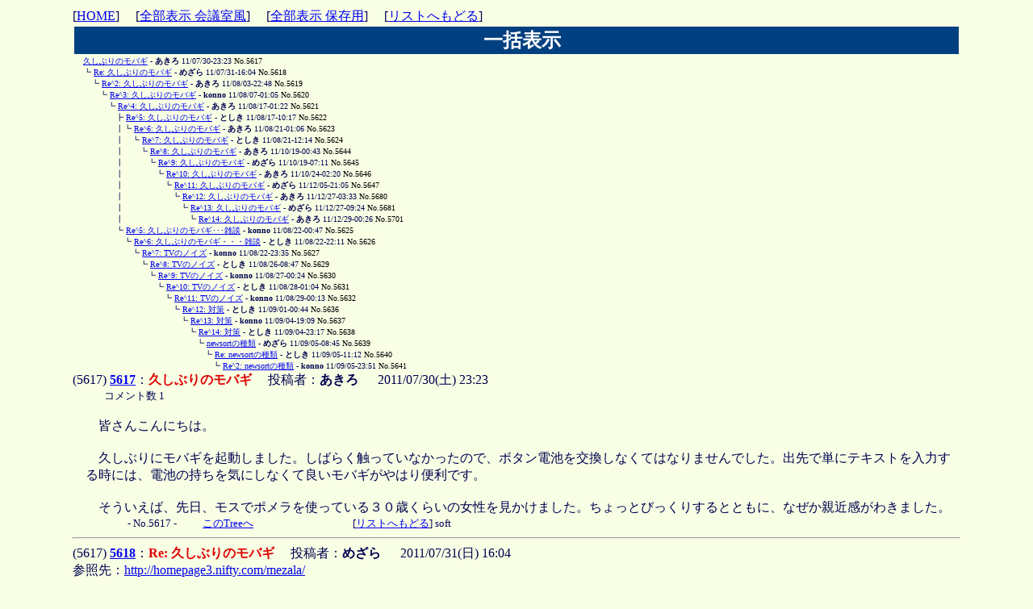

--- FILE ---
content_type: text/html
request_url: http://tamaneko.world.coocan.jp/bbs/wforum.cgi?gno=5625&reno=5621&mode=allread&pastlog=0014&no=5617&fsize=&page=0&act=past
body_size: 54311
content:
<!DOCTYPE HTML PUBLIC "-//W3C//DTD HTML 4.01 Transitional//EN">
<html lang="ja">
<head>
<META HTTP-EQUIV="Content-type" CONTENT="text/html; charset=Shift_JIS">
<META HTTP-EQUIV="Content-Style-Type" content="text/css">
<meta http-equiv="Content-Script-Type" content="text/javascript">
<meta name="keywords" content="VZエディタ,VZEditor,マクロ,エディタ, macro, ＶＺ, Ｖｚ, NP2, NekoProjectII">
<meta name="description" content="VZEditor,VZエディタ,マクロ、NP2関連情報などの掲示板です。">
<meta name="viewport" content="width=device-width,initial-scale=1">

<STYLE type="text/css">

<!--
body{
    width: 100%; 
    max-width: 1100px;
    margin: auto;
    padding: 10px 0 10px 0;	
}
tr,td,th,div { font-size:medium; }
tt, code, kbd, samp, pre, plaintext, listing {
	font-family: monospace, serif;
	font-size: medium; } /* Chromeはmonospaceのみの指定だとサイズが小さくなる */
a:hover       { text-decoration:underline; color:#D00000; }
.num          { font-family:Verdana,Helvetica,Arial; }
.obi          { background-color:#004080; color:#ffffff; 
/*				 font-size: 20px; */
/*				width: 100%; */
			     }
.obi3          { background-color:#004080; color:#ffffff; }
h2            { margin: 0 0 0 0.3em; padding: 0 0 0 0.3em; }
h3            { margin: 0 0 0 0.2em; padding: 0 0 0 0.2em; }
ul            { margin: 0 0 0 0.3em; padding: 0 0 0 0.3em; }
li            { list-style-position: inside; margin: 0; padding: 0; }
.m            { margin-left: 1em; font-size:100% ; }
.ruler { color: #88dd00; }
.cuter { color: #FF2200; }
q        { color:#804000; } 
q:before { content: no-open-quote; }
q:after  { content: no-close-quote; }
-->
</STYLE>
<title>今日のテーマ</title></head>
<body bgcolor="#F8FFE4" text="#000050" link="#0000F0" vlink="#008000" alink="#D00000" >
[<A HREF="http://tamaneko.world.coocan.jp/index.html">HOME</A>]　 
[<a href="./wforum.cgi?mode=newsort3&amp;fsize=&amp;page=0">全部表示 会議室風</a>]　
[<a href="./wforum.cgi?mode=newsort4&amp;page=0">全部表示 保存用</a>]　
[<a href="./wforum.cgi?list=tree&amp;mode=past&amp;fsize=&amp;pastlog=0014">リストへもどる</a>]
<br>
<table width="100%" border="0" summary="リストスレッド表示"><tr>
<th class="obi"><h2>一括表示</h2></th>
 </tr></table>
<div>
<font size = '1' >
<a name="t5617"></a>
　

<a href="#5617">久しぶりのモバギ</a> - <B>あきろ</B> 11/07/30-23:23 <font color="#000000">No.5617</font><br>
<a name="t5618"></a>
　
┗
<a href="#5618">Re: 久しぶりのモバギ</a> - <B>めざら</B> 11/07/31-16:04 <font color="#000000">No.5618</font><br>
<a name="t5619"></a>
　
　┗
<a href="#5619">Re^2: 久しぶりのモバギ</a> - <B>あきろ</B> 11/08/03-22:48 <font color="#000000">No.5619</font><br>
<a name="t5620"></a>
　
　　┗
<a href="#5620">Re^3: 久しぶりのモバギ</a> - <B>konno</B> 11/08/07-01:05 <font color="#000000">No.5620</font><br>
<a name="t5621"></a>
　
　　　┗
<a href="#5621">Re^4: 久しぶりのモバギ</a> - <B>あきろ</B> 11/08/17-01:22 <font color="#000000">No.5621</font><br>
<a name="t5622"></a>
　
　　　　┣
<a href="#5622">Re^5: 久しぶりのモバギ</a> - <B>としき</B> 11/08/17-10:17 <font color="#000000">No.5622</font><br>
<a name="t5623"></a>
　
　　　　┃┗
<a href="#5623">Re^6: 久しぶりのモバギ</a> - <B>あきろ</B> 11/08/21-01:06 <font color="#000000">No.5623</font><br>
<a name="t5624"></a>
　
　　　　┃　┗
<a href="#5624">Re^7: 久しぶりのモバギ</a> - <B>としき</B> 11/08/21-12:14 <font color="#000000">No.5624</font><br>
<a name="t5644"></a>
　
　　　　┃　　┗
<a href="#5644">Re^8: 久しぶりのモバギ</a> - <B>あきろ</B> 11/10/19-00:43 <font color="#000000">No.5644</font><br>
<a name="t5645"></a>
　
　　　　┃　　　┗
<a href="#5645">Re^9: 久しぶりのモバギ</a> - <B>めざら</B> 11/10/19-07:11 <font color="#000000">No.5645</font><br>
<a name="t5646"></a>
　
　　　　┃　　　　┗
<a href="#5646">Re^10: 久しぶりのモバギ</a> - <B>あきろ</B> 11/10/24-02:20 <font color="#000000">No.5646</font><br>
<a name="t5647"></a>
　
　　　　┃　　　　　┗
<a href="#5647">Re^11: 久しぶりのモバギ</a> - <B>めざら</B> 11/12/05-21:05 <font color="#000000">No.5647</font><br>
<a name="t5680"></a>
　
　　　　┃　　　　　　┗
<a href="#5680">Re^12: 久しぶりのモバギ</a> - <B>あきろ</B> 11/12/27-03:33 <font color="#000000">No.5680</font><br>
<a name="t5681"></a>
　
　　　　┃　　　　　　　┗
<a href="#5681">Re^13: 久しぶりのモバギ</a> - <B>めざら</B> 11/12/27-09:24 <font color="#000000">No.5681</font><br>
<a name="t5701"></a>
　
　　　　┃　　　　　　　　┗
<a href="#5701">Re^14: 久しぶりのモバギ</a> - <B>あきろ</B> 11/12/29-00:26 <font color="#000000">No.5701</font><br>
<a name="t5625"></a>
　
　　　　┗
<a href="#5625">Re^5: 久しぶりのモバギ･･･雑談</a> - <B>konno</B> 11/08/22-00:47 <font color="#000000">No.5625</font><br>
<a name="t5626"></a>
　
　　　　　┗
<a href="#5626">Re^6: 久しぶりのモバギ・・・雑談</a> - <B>としき</B> 11/08/22-22:11 <font color="#000000">No.5626</font><br>
<a name="t5627"></a>
　
　　　　　　┗
<a href="#5627">Re^7: TVのノイズ</a> - <B>konno</B> 11/08/22-23:35 <font color="#000000">No.5627</font><br>
<a name="t5629"></a>
　
　　　　　　　┗
<a href="#5629">Re^8: TVのノイズ</a> - <B>としき</B> 11/08/26-08:47 <font color="#000000">No.5629</font><br>
<a name="t5630"></a>
　
　　　　　　　　┗
<a href="#5630">Re^9: TVのノイズ</a> - <B>konno</B> 11/08/27-00:24 <font color="#000000">No.5630</font><br>
<a name="t5631"></a>
　
　　　　　　　　　┗
<a href="#5631">Re^10: TVのノイズ</a> - <B>としき</B> 11/08/28-01:04 <font color="#000000">No.5631</font><br>
<a name="t5632"></a>
　
　　　　　　　　　　┗
<a href="#5632">Re^11: TVのノイズ</a> - <B>konno</B> 11/08/29-00:13 <font color="#000000">No.5632</font><br>
<a name="t5636"></a>
　
　　　　　　　　　　　┗
<a href="#5636">Re^12: 対策</a> - <B>としき</B> 11/09/01-00:44 <font color="#000000">No.5636</font><br>
<a name="t5637"></a>
　
　　　　　　　　　　　　┗
<a href="#5637">Re^13: 対策</a> - <B>konno</B> 11/09/04-19:09 <font color="#000000">No.5637</font><br>
<a name="t5638"></a>
　
　　　　　　　　　　　　　┗
<a href="#5638">Re^14: 対策</a> - <B>としき</B> 11/09/04-23:17 <font color="#000000">No.5638</font><br>
<a name="t5639"></a>
　
　　　　　　　　　　　　　　┗
<a href="#5639">newsortの種類</a> - <B>めざら</B> 11/09/05-08:45 <font color="#000000">No.5639</font><br>
<a name="t5640"></a>
　
　　　　　　　　　　　　　　　┗
<a href="#5640">Re: newsortの種類</a> - <B>としき</B> 11/09/05-11:12 <font color="#000000">No.5640</font><br>
<a name="t5641"></a>
　
　　　　　　　　　　　　　　　　┗
<a href="#5641">Re^2: newsortの種類</a> - <B>konno</B> 11/09/05-23:51 <font color="#000000">No.5641</font><br>
</font>
</div>
<div align='left'>
<a name="5617"></a>
(5617) <b><a href="./wforum.cgi?mode=allread&amp;fsize=&amp;no=5617#5617">5617</a></b>：<b style="color:#dd0000">久しぶりのモバギ</b>
　投稿者：<b>あきろ </b>
　 2011/07/30(土) 23:23 <br>
<font size='2'>　　　コメント数 1</font><br>
<br><div class=m><tt>　皆さんこんにちは。<br><br>　久しぶりにモバギを起動しました。しばらく触っていなかったので、ボタン電池を交換しなくてはなりませんでした。出先で単にテキストを入力する時には、電池の持ちを気にしなくて良いモバギがやはり便利です。<br><br>　そういえば、先日、モスでポメラを使っている３０歳くらいの女性を見かけました。ちょっとびっくりするとともに、なぜか親近感がわきました。<br></tt></div>
<font size='2'>
　　　　　 -  No.5617  - 　
　<a href="#t5617">このTreeへ</a>　　　
　　　　　　
[<a href="./wforum.cgi?list=tree&amp;mode=past&amp;fsize=&amp;pastlog=0014">リストへもどる</a>]
 soft </font><br><hr>
<a name="5618"></a>
(5617) <b><a href="./wforum.cgi?mode=allread&amp;fsize=&amp;no=5617#5618">5618</a></b>：<b style="color:#dd0000">Re: 久しぶりのモバギ</b>
　投稿者：<b>めざら </b>
　 2011/07/31(日) 16:04 <br>
<font size='3'>参照先：<a href="http://homepage3.nifty.com/mezala/" target="_blank" rel="noopener noreferrer" >http://homepage3.nifty.com/mezala/</a></font><br>
<font size='2'> 　　　 <a href="./wforum.cgi?mode=allread&amp;no=5617&amp;oya=5617&amp;fsize=&amp;page=0#5617">5617</a> 番 あきろ さんへのコメント 　　　コメント数 1</font><br>
<br><div class=m><tt>　うちのモバギは電源が入らなくなって久しいです。LXは個人で修理を請け負ってくださる方がいらっしゃるので少し安心なのですが，モバギを修理している方っていらっしゃるのでしょうか。キレイなドコモバなので少し惜しい感じなんですよね。使う機会があるかといえば，そうでもないようなのですが…。<br><br>　女性がちょっとごっつい（…というか不細工な）ポメラって確かに驚くかもしれませんね。iPadなどがトレンドの時代に，テキスト入力に特化した文房具。モノ書きの方なのでしょうかね。<br><br><br></tt></div>
<font size='2'>
　　　　　 -  No.5618  - 　
　<a href="#t5618">このTreeへ</a>　　　
<a href="#5617">コメント元:5617 へ</a>
[<a href="./wforum.cgi?list=tree&amp;mode=past&amp;fsize=&amp;pastlog=0014">リストへもどる</a>]
 soft </font><br><hr>
<a name="5619"></a>
(5617) <b><a href="./wforum.cgi?mode=allread&amp;fsize=&amp;no=5617#5619">5619</a></b>：<b style="color:#dd0000">Re^2: 久しぶりのモバギ</b>
　投稿者：<b>あきろ </b>
　 2011/08/03(水) 22:48 <br>
<font size='2'> 　　　 <a href="./wforum.cgi?mode=allread&amp;no=5617&amp;oya=5617&amp;fsize=&amp;page=0#5618">5618</a> 番 めざら さんへのコメント 　　　コメント数 1</font><br>
<br><div class=m><tt>　うちのモバギは、３代目なのですが、１代目、２代目ともに電源は入りますね。（液晶の写りが悪くなってきたので３代目を使用しています）。だから、モバギは結構丈夫なのじゃないかと思うのです。<br><br>　まず、単３充電電池かアルカリ電池を先にセットし、その後にボタン電池をセットし、電源ボタンを長押しします。それでも電源ＯＮにならないですかねぇ。<br><br>　きれいな状態なら、なおさらもったいないですね。<br></tt></div>
<font size='2'>
　　　　　 -  No.5619  - 　
　<a href="#t5619">このTreeへ</a>　　　
<a href="#5618">コメント元:5618 へ</a>
[<a href="./wforum.cgi?list=tree&amp;mode=past&amp;fsize=&amp;pastlog=0014">リストへもどる</a>]
 soft </font><br><hr>
<a name="5620"></a>
(5617) <b><a href="./wforum.cgi?mode=allread&amp;fsize=&amp;no=5617#5620">5620</a></b>：<b style="color:#dd0000">Re^3: 久しぶりのモバギ</b>
　投稿者：<b>konno </b>
　 2011/08/07(日) 01:05 <br>
<font size='2'> 　　　 <a href="./wforum.cgi?mode=allread&amp;no=5617&amp;oya=5617&amp;fsize=&amp;page=0#5619">5619</a> 番 あきろ さんへのコメント 　　　コメント数 1</font><br>
<br><div class=m><tt>うちのモバギも液晶の写りがいまいちだったかも。もうずっと起動して無いですね。<br>私はやっぱりLX派なので、いまでも持ち歩いていますが、起動することはほとんど<br>無いですね。(^^;<br><br>LXに近いサイズのPDAをいろいろ試しましたが、やっぱり電池で長時間動くのが<br>一番扱いやすい（非常時にも）からか、結局いまでもLXを持ち歩いています。<br>そろそろアドエスも替えたいんですがねぇ。<br><br><br>余談になりますが、あきろさんといえばひらめき派ですよね。<br>世の中にはひらめかない人がいるんだなと、最近実感したもので。<br>石頭と言うか、マニュアル人間と言うか、とにかく融通がきかないうえに、<br>いつも理屈をつけて変な判断ばかりしているのを見て閉口しました。<br>ひらめきというのは人智を超えた神の啓示ではなかろうかと実感したわけです。<br><br>このVZ界の神様は、c.mosさんですが、VZ開発当時はエデイタそのものが一般的でなく<br>見本もお手本も何も無い中でこれほど使い勝手の良いエデイタを個人で開発できたのは<br>まさしく奇跡であり、神のひらめきの賜物なのではなかったかと思えるのです。<br>天才といわれる人も99%の努力と1%のひらめきだといいますからねぇ。<br><br></tt></div>
<font size='2'>
　　　　　 -  No.5620  - 　
　<a href="#t5620">このTreeへ</a>　　　
<a href="#5619">コメント元:5619 へ</a>
[<a href="./wforum.cgi?list=tree&amp;mode=past&amp;fsize=&amp;pastlog=0014">リストへもどる</a>]
 soft </font><br><hr>
<a name="5621"></a>
(5617) <b><a href="./wforum.cgi?mode=allread&amp;fsize=&amp;no=5617#5621">5621</a></b>：<b style="color:#dd0000">Re^4: 久しぶりのモバギ</b>
　投稿者：<b>あきろ </b>
　 2011/08/17(水) 01:22 <br>
<font size='2'> 　　　 <a href="./wforum.cgi?mode=allread&amp;no=5617&amp;oya=5617&amp;fsize=&amp;page=0#5620">5620</a> 番 konno さんへのコメント 　　　コメント数 2</font><br>
<br><div class=m><tt>電池革命を起こすことのできた人は、ノーベル賞ものでしょうかねぇ。<br>ケータイは一度充電すれば、楽々1ヶ月は持つ。<br>ノートパソコンは一度充電すれば、楽々３日は持つ。<br>ＥＶ本格普及。<br>そして、自分のところで使う電気は自分のところで発電する時代へ突入。<br>などとなっていくのではないかと夢想しています。<br><br>融通が利かなすぎるというのは、一緒に仕事をするうえで、色々と困ることが出てきそうですね。<br><br>マクロに関しては、私の場合、基礎的な理解力が不足している（数学的能力の不足している）ので、人様の複雑なマクロを見ても、最初はさっぱり分からないのですが、それでも（時間をかけて）繰り返しにらんでいると、ふと、もしかしてここか！って感じで、思いついたりするのです。それが、時々当たったというだけです。はたして、ひらめきと言っていいのかどうか。山勘と言うほうが正しい気がします。<br><br>久しぶりにモバギを使ってみましたが、WX3の変換を重く感じました。ATOKを入手しておくべきだったかなあと思っちゃいました。<br><br><br><br><br></tt></div>
<font size='2'>
　　　　　 -  No.5621  - 　
　<a href="#t5621">このTreeへ</a>　　　
<a href="#5620">コメント元:5620 へ</a>
[<a href="./wforum.cgi?list=tree&amp;mode=past&amp;fsize=&amp;pastlog=0014">リストへもどる</a>]
 soft </font><br><hr>
<a name="5622"></a>
(5617) <b><a href="./wforum.cgi?mode=allread&amp;fsize=&amp;no=5617#5622">5622</a></b>：<b style="color:#dd0000">Re^5: 久しぶりのモバギ</b>
　投稿者：<b>としき </b>
　 2011/08/17(水) 10:17 <br>
<font size='3'>参照先：<a href="http://www1.hinocatv.ne.jp/toshiki/" target="_blank" rel="noopener noreferrer" >http://www1.hinocatv.ne.jp/toshiki/</a></font><br>
<font size='2'> 　　　 <a href="./wforum.cgi?mode=allread&amp;no=5617&amp;oya=5617&amp;fsize=&amp;page=0#5621">5621</a> 番 あきろ さんへのコメント 　　　コメント数 1</font><br>
<br><div class=m><tt><q>&gt; 電池革命を起こすことのできた人は、ノーベル賞ものでしょうかねぇ。</q><br><br>顕微鏡って言っていいのでしょうかね、細かいものを見る機械。<br>光学顕微鏡よりも電子顕微鏡のほうが細かいものが見える、とかあります。<br>でも、どんな装置を使ってもそれより細かいものは見えない、という理論限界が<br>判明しています。もちろん、現状では、それよりかなり大きなものまでしか見え<br>ていないわけで、まだまだ改善の余地はあるわけですが。<br>一方で、電池は、この手の理論限界が判明していません。<br>ということは、ものすごいものが出てくる可能性があるわけですが、逆に、実は<br>そろそろ限界に達しつつあるのかもしれないわけで。<br>「電池の限界」の発見って十分ノーベル賞ものですが、発見者本人の研究テーマ<br>によっては、もらってもあまりうれしくないかも。<br><br><q>&gt; 久しぶりにモバギを使ってみましたが、WX3の変換を重く感じました。</q><br><br>自動変換を切って、辞書の学習もしないようにすれば速度は改善します。<br>連文節変換が切れたかどうかは覚えていませんが、もしも可能ならそれも切って<br>単文節変換で使うようにすれば、かなり体感速度は向上するはず。<br>昔、富士通のワープロのＯＡＳＹＳで使われたＦＥＰであるＯＡＫの場合、十分<br>な速度が出なかったので、みんな単文節変換で使っていました。<br> <br></tt></div>
<font size='2'>
　　　　　 -  No.5622  - 　
　<a href="#t5622">このTreeへ</a>　　　
<a href="#5621">コメント元:5621 へ</a>
[<a href="./wforum.cgi?list=tree&amp;mode=past&amp;fsize=&amp;pastlog=0014">リストへもどる</a>]
 soft </font><br><hr>
<a name="5623"></a>
(5617) <b><a href="./wforum.cgi?mode=allread&amp;fsize=&amp;no=5617#5623">5623</a></b>：<b style="color:#dd0000">Re^6: 久しぶりのモバギ</b>
　投稿者：<b>あきろ </b>
　 2011/08/21(日) 01:06 <br>
<font size='2'> 　　　 <a href="./wforum.cgi?mode=allread&amp;no=5617&amp;oya=5617&amp;fsize=&amp;page=0#5622">5622</a> 番 としき さんへのコメント 　　　コメント数 1</font><br>
<br><div class=m><pre wrap><q>&gt; 一方で、電池は、この手の理論限界が判明していません。</q><br>　なるほど、まだまだ未知の世界なのですね。ぜひとも、画期的な発見や発明が、<br>　あってほしいものです。<br><br>　モバギでは自動変換はすでに切っていたので、さらに辞書学習も切ってみました。<br>　連文節変換を切れたかどうか、私もよく分からないので、今度、マニュアルを読<br>　んでみようと思います(^^)<br><br></pre></div>
<font size='2'>
　　　　　 -  No.5623  - 　
　<a href="#t5623">このTreeへ</a>　　　
<a href="#5622">コメント元:5622 へ</a>
[<a href="./wforum.cgi?list=tree&amp;mode=past&amp;fsize=&amp;pastlog=0014">リストへもどる</a>]
 pre </font><br><hr>
<a name="5624"></a>
(5617) <b><a href="./wforum.cgi?mode=allread&amp;fsize=&amp;no=5617#5624">5624</a></b>：<b style="color:#dd0000">Re^7: 久しぶりのモバギ</b>
　投稿者：<b>としき </b>
　 2011/08/21(日) 12:14 <br>
<font size='3'>参照先：<a href="http://www1.hinocatv.ne.jp/toshiki/" target="_blank" rel="noopener noreferrer" >http://www1.hinocatv.ne.jp/toshiki/</a></font><br>
<font size='2'> 　　　 <a href="./wforum.cgi?mode=allread&amp;no=5617&amp;oya=5617&amp;fsize=&amp;page=0#5623">5623</a> 番 あきろ さんへのコメント 　　　コメント数 1</font><br>
<br><div class=m><tt><q>&gt; 　モバギでは自動変換はすでに切っていたので、さらに辞書学習も切ってみました。</q><br><q>&gt; 　連文節変換を切れたかどうか、私もよく分からないので、今度、マニュアルを読</q><br><q>&gt; 　んでみようと思います(^^)</q><br><br>マニュアルを引っ張り出してみました。<br>WX3では単文節変換てないようですね。<br>ということは、変換方式としては、連文節変換が最速だと思います。<br><br>wx3.sysで/Lオプションを指定すれば、あらかたの学習機能が切れるのですね。<br>あとは、wxk.sysで/SAでＡＩ変換を切るくらいしか、オプションで指定できるも<br>のはなさそうです。<br>その他にできることといったら、スモール辞書を使うとか、使わない単語を削除<br>してもっと辞書を小さくする、というくらいしか思いつきません。<br><br>余談ですが、私、会社のMS-IMEでも、速度向上ではなく使い勝手の向上のために<br>使わない単語を削除したいのですが、MS-IMEには残念ながら単語削除の機能がな<br>いようです。そこで、「抑制単語」という品詞でバシバシ単語登録しています。<br>これで、いくらかはストレスが減っています。<br>オンラインの仕事をしているので「２回線開通」とかって用語は頻繁に使うけど、<br>MS-IMEは「２回戦開通」とかって平気で変換してくださる。「回線」で確定させ<br>ても、次に使うときはまた「回戦」が最初に出てくるという感じで、馬鹿すぎて<br>困っています。WX3では、こんなことはなかったんだけどなぁ。<br></tt></div>
<font size='2'>
　　　　　 -  No.5624  - 　
　<a href="#t5624">このTreeへ</a>　　　
<a href="#5623">コメント元:5623 へ</a>
[<a href="./wforum.cgi?list=tree&amp;mode=past&amp;fsize=&amp;pastlog=0014">リストへもどる</a>]
 soft </font><br><hr>
<a name="5644"></a>
(5617) <b><a href="./wforum.cgi?mode=allread&amp;fsize=&amp;no=5617#5644">5644</a></b>：<b style="color:#dd0000">Re^8: 久しぶりのモバギ</b>
　投稿者：<b>あきろ </b>
　 2011/10/19(水) 00:43 <br>
<font size='2'> 　　　 <a href="./wforum.cgi?mode=allread&amp;no=5617&amp;oya=5617&amp;fsize=&amp;page=0#5624">5624</a> 番 としき さんへのコメント 　　　コメント数 1</font><br>
<br><div class=m><tt>　気がついたらすでに３ヶ月も経っています。<br><br>　確認してみたると、もともと連文節変換で使っていました。自動変換はあまりに遅くて耐えられなかったのだと思います。<br><br>　ある程度の賢さを取るか、速度を追求するかですが、劇的な速度アップが望めないので、賢さを取ることにしました。<br><br>　MS-IMEでWX3の辞書って使えないんですかね。（スモール辞書使用と正反対の行為ですが）<br><br></tt></div>
<font size='2'>
　　　　　 -  No.5644  - 　
　<a href="#t5644">このTreeへ</a>　　　
<a href="#5624">コメント元:5624 へ</a>
[<a href="./wforum.cgi?list=tree&amp;mode=past&amp;fsize=&amp;pastlog=0014">リストへもどる</a>]
 soft </font><br><hr>
<a name="5645"></a>
(5617) <b><a href="./wforum.cgi?mode=allread&amp;fsize=&amp;no=5617#5645">5645</a></b>：<b style="color:#dd0000">Re^9: 久しぶりのモバギ</b>
　投稿者：<b>めざら </b>
　 2011/10/19(水) 07:11 <br>
<font size='3'>参照先：<a href="http://homepage3.nifty.com/mezala/" target="_blank" rel="noopener noreferrer" >http://homepage3.nifty.com/mezala/</a></font><br>
<font size='2'> 　　　 <a href="./wforum.cgi?mode=allread&amp;no=5617&amp;oya=5617&amp;fsize=&amp;page=0#5644">5644</a> 番 あきろ さんへのコメント 　　　コメント数 1</font><br>
<br><div class=m><tt>MS-IME(DOS)の原型はWX2なので，辞書の形式は異なりますね。<br>前後の文節に接続する優先順位が付いていたと思います。<br>（なんという呼称か忘れてしまいました。係り受け情報とか言ったかな。）<br></tt></div>
<font size='2'>
　　　　　 -  No.5645  - 　
　<a href="#t5645">このTreeへ</a>　　　
<a href="#5644">コメント元:5644 へ</a>
[<a href="./wforum.cgi?list=tree&amp;mode=past&amp;fsize=&amp;pastlog=0014">リストへもどる</a>]
 soft </font><br><hr>
<a name="5646"></a>
(5617) <b><a href="./wforum.cgi?mode=allread&amp;fsize=&amp;no=5617#5646">5646</a></b>：<b style="color:#dd0000">Re^10: 久しぶりのモバギ</b>
　投稿者：<b>あきろ </b>
　 2011/10/24(月) 02:20 <br>
<font size='2'> 　　　 <a href="./wforum.cgi?mode=allread&amp;no=5617&amp;oya=5617&amp;fsize=&amp;page=0#5645">5645</a> 番 めざら さんへのコメント 　　　コメント数 1</font><br>
<br><div class=m><tt>　そうですか、辞書の形式が違いましたか。<br><br>　そういえば、としきさんに報告し忘れていました。としきさんのアドバイスに従って、ＡＩ変換を切ったのでした。すると、少しきびきび動作するようになった気がします。<br><br></tt></div>
<font size='2'>
　　　　　 -  No.5646  - 　
　<a href="#t5646">このTreeへ</a>　　　
<a href="#5645">コメント元:5645 へ</a>
[<a href="./wforum.cgi?list=tree&amp;mode=past&amp;fsize=&amp;pastlog=0014">リストへもどる</a>]
 soft </font><br><hr>
<a name="5647"></a>
(5617) <b><a href="./wforum.cgi?mode=allread&amp;fsize=&amp;no=5617#5647">5647</a></b>：<b style="color:#dd0000">Re^11: 久しぶりのモバギ</b>
　投稿者：<b>めざら </b>
　 2011/12/05(月) 21:05 <br>
<font size='3'>参照先：<a href="http://homepage3.nifty.com/mezala/" target="_blank" rel="noopener noreferrer" >http://homepage3.nifty.com/mezala/</a></font><br>
<font size='2'> 　　　 <a href="./wforum.cgi?mode=allread&amp;no=5617&amp;oya=5617&amp;fsize=&amp;page=0#5646">5646</a> 番 あきろ さんへのコメント 　　　コメント数 1</font><br>
<br><div class=m><tt>このツリーの内容にはまったく関係ないのですが，<br>「徒然なるままに」のURIを変更されたのですね．<br>おかげさまではてなアンテナに追加することができるようになりました．<br>その節は，ご無礼して申し訳ありませんでした．<br></tt></div>
<font size='2'>
　　　　　 -  No.5647  - 　
　<a href="#t5647">このTreeへ</a>　　　
<a href="#5646">コメント元:5646 へ</a>
[<a href="./wforum.cgi?list=tree&amp;mode=past&amp;fsize=&amp;pastlog=0014">リストへもどる</a>]
 soft </font><br><hr>
<a name="5680"></a>
(5617) <b><a href="./wforum.cgi?mode=allread&amp;fsize=&amp;no=5617#5680">5680</a></b>：<b style="color:#dd0000">Re^12: 久しぶりのモバギ</b>
　投稿者：<b>あきろ </b>
　 2011/12/27(火) 03:33 <br>
<font size='3'>参照先：<a href="http://hyu-bicycle-desu.tumblr.com/" target="_blank" rel="noopener noreferrer" >http://hyu-bicycle-desu.tumblr.com/</a></font><br>
<font size='2'> 　　　 <a href="./wforum.cgi?mode=allread&amp;no=5617&amp;oya=5617&amp;fsize=&amp;page=0#5647">5647</a> 番 めざら さんへのコメント 　　　コメント数 1</font><br>
<br><div class=m><tt>　お久しぶりです。<br><br>　そうです。いつだったか忘れましたが、変更しました。<br>　「徒然なるままに」は、初めて作ったブログ的なものでした。当人は、ただ単にあちこちのネット上の記事をスクラップしたかっただけなのです。それなのに google 検索でヒットしているということに気づき大いに慌てたのでしたが、思い出すと懐かしいです。<br><br>　またまた、全く話は変わりますが、モバギと遠い親戚にでも当たりそうな N-08B という docomoの携帯を、しばらく前から使い始めました。（ N-08B は、モバギの開発陣が開発したとの噂があります。）<br><br>　キーボードの優秀さと見た目がモバギの後継と言えます。でも、それ以外は全く何も引き継いでいません。キーボードの付いた携帯電話というだけです。（ここまで言い切ると問題があるかな？）<br><br>　もう少しまともな変換をする日本語入力システムと、まともなエディタが付属していれば、少しは話題になったかもしれないのになあ。<br><br>　私の場合は、ただただ通常の携帯電話のテンキーで文字入力するのが耐えられなくなったために購入した次第です。<br></tt></div>
<font size='2'>
　　　　　 -  No.5680  - 　
　<a href="#t5680">このTreeへ</a>　　　
<a href="#5647">コメント元:5647 へ</a>
[<a href="./wforum.cgi?list=tree&amp;mode=past&amp;fsize=&amp;pastlog=0014">リストへもどる</a>]
 soft </font><br><hr>
<a name="5681"></a>
(5617) <b><a href="./wforum.cgi?mode=allread&amp;fsize=&amp;no=5617#5681">5681</a></b>：<b style="color:#dd0000">Re^13: 久しぶりのモバギ</b>
　投稿者：<b>めざら </b>
　 2011/12/27(火) 09:24 <br>
<font size='3'>参照先：<a href="http://homepage3.nifty.com/mezala/" target="_blank" rel="noopener noreferrer" >http://homepage3.nifty.com/mezala/</a></font><br>
<font size='2'> 　　　 <a href="./wforum.cgi?mode=allread&amp;no=5617&amp;oya=5617&amp;fsize=&amp;page=0#5680">5680</a> 番 あきろ さんへのコメント 　　　コメント数 1</font><br>
<br><div class=m><tt>　N-08Bというのは知らなかったので，ちょっと調べてみたのですが，<br>なるほど，ちょっと特異なキーボード機種ですね。魅力は，あります。<br><br>　大きさを見ると，幅18cmというのはちょっと大きいなと思いました。LXは16cm。<br>でも，奥行きは変わらないし，薄いので胸の内ポケットなら札入れ感覚ですね。<br><br>　自分も携帯電話では，ほぼ通話しないでメールばかりなので，<br>キーボート付きのPHSであるアドエスはなかなか調法します。<br>キーボードを出せない事情があるときはテンキーでも打てるのがポイント。<br><br>　もともとPHSにしたのは，Webブラウザが付いているからだったのですが，<br>はてなアンテナとGoogleアラートの利用で，ウェブも見なくなってしまいました。<br>必要な情報のほとんどがテキストメールで届けられるからです。<br><br>　ソフトバンクでもクラムシェル型のキーボード携帯電話を出していましたが，<br>いずれのメーカーもiPhone様のスマートフォンに移行してしまって，<br>キーボード付きの機種はもう作らないかもしれませんね。<br><br>　倭人て，どうしてこうも流されやすい民族なんでしょうか。<br>代名詞をあっという間に特定したがるのは困ったものだと思います。<br>個性個性と言いながら見分けもつかないような違いのことを言うし，<br>マイノリティをすぐ莫迦にするし。<br><br></tt></div>
<font size='2'>
　　　　　 -  No.5681  - 　
　<a href="#t5681">このTreeへ</a>　　　
<a href="#5680">コメント元:5680 へ</a>
[<a href="./wforum.cgi?list=tree&amp;mode=past&amp;fsize=&amp;pastlog=0014">リストへもどる</a>]
 soft </font><br><hr>
<a name="5701"></a>
(5617) <b><a href="./wforum.cgi?mode=allread&amp;fsize=&amp;no=5617#5701">5701</a></b>：<b style="color:#dd0000">Re^14: 久しぶりのモバギ</b>
　投稿者：<b>あきろ </b>
　 2011/12/29(木) 00:26 <br>
<font size='2'> 　　　 <a href="./wforum.cgi?mode=allread&amp;no=5617&amp;oya=5617&amp;fsize=&amp;page=0#5681">5681</a> 番 めざら さんへのコメント </font><br>
<br><div class=m><tt>　パンタグラフ式で、キーボードのタッチは良いです。ちょっと小さめなので、ブラインドタッチは少しゆっくりめに打たないとミスタッチが多発します。ただ、少しスピードを落として打っても、通常のケータイのテンキーで打つのに比べると、圧倒的に速いし楽ですね。たまたま私がメールを打っているところを見た友人が、「はやい！」と驚いていました。<br><br>　残念な点は、一度に入力できる文字数が、全角で２０文字までで打ち止めとなるところです。キーボードのタッチが良いので、ついついＰＣの感覚で打ってしまい、気がつくと２０字を超えているということが時々あります。<br><br>　エディタが付いているのですが、これが全く使えない。ほんとに惜しまれます。<br><br>　ａｕの携帯をメインに使用しているのですが、メールはほとんどN-08Bで打つようになりました。そこで、ａｕのメールの転送機能を使い、メールをN-08Bに一本化しました。いわゆる２台持ちになりましたが、携帯は鞄に入れて持ち歩くので苦にはなってません。<br><br>　確かにマイノリティは仲間はずれにされがちなのですが、今回の場合は、２台持ちであるという点が、マイノリティを薄めてむしろ「ちょっとすごい」みたいな眼差しを感じます。<br>　しかし、それもまた、日本人の変なところなのでしょうね。（N-08B一台しか持っていなければ、かなり奇異な目で見られてしまうはずです）<br><br>　アドエスは、ちょっと気になったことはあります。でも、北海道の田舎ですと、PHSの電波の届かない所が結構あるので、購入にはいたらなかったのでした。<br><br>　「はてなアンテナとGoogleアラートの利用」って、全く初耳なので、ちょっと調べて見ようと思っています。<br><br></tt></div>
<font size='2'>
　　　　　 -  No.5701  - 　
　<a href="#t5701">このTreeへ</a>　　　
<a href="#5681">コメント元:5681 へ</a>
[<a href="./wforum.cgi?list=tree&amp;mode=past&amp;fsize=&amp;pastlog=0014">リストへもどる</a>]
 soft </font><br><hr>
<a name="5625"></a>
(5617) <b><a href="./wforum.cgi?mode=allread&amp;fsize=&amp;no=5617#5625">5625</a></b>：<b style="color:#dd0000">Re^5: 久しぶりのモバギ･･･雑談</b>
　投稿者：<b>konno </b>
　 2011/08/22(月) 00:47 <br>
<font size='2'> 　　　 <a href="./wforum.cgi?mode=allread&amp;no=5617&amp;oya=5617&amp;fsize=&amp;page=0#5621">5621</a> 番 あきろ さんへのコメント 　　　コメント数 1</font><br>
<br><div class=m><tt><q>&gt; 電池革命を起こすことのできた人は、ノーベル賞ものでしょうかねぇ。</q><br><br>充電池はまだまだ進化しているようですね。<br>充放電回数が5000回というのも開発されているようなので、早く乾電池サイズで商品化<br>して欲しいですね。エネループに比べても環境コスト・効率が5倍になるわけで。<br><br>エネループといえば、今はエネループ プロというのもあるんですね。性能は上がったようですが、総合効率では従来型と大差ないかも、という検証サイトがありました。<br><br>kizさんの「HP200LXのはなし」<br><a href='http://hp200lx.cocolog-nifty.com/blog/memo/index.html' target='_blank' rel='noopener noreferrer'>http://hp200lx.cocolog-nifty.com/blog/memo/index.html</a><br><br>引用すると<br>---------------------------------------------------------------------------<br>◆充電式ニッケル水素電池 eneloop pro（エネループ プロ）<br>　<a href='http://panasonic.co.jp/sanyo/news/2011/06/09-1.html#no01' target='_blank' rel='noopener noreferrer'>http://panasonic.co.jp/sanyo/news/2011/06/09-1.html#no01</a><br><br>1．単3形「eneloop」より約25％大容量化、長時間駆動が可能で、電池ヘビーユーザーに好適<br>2．１年後でも約75％の残存率。高容量かつ自然放電の抑制を同時に実現<br><br>　　　　　　　　容量　　　　　１年後残存容量　　使用回数<br>---------------------------------------------------------<br>eneloop　　　　Min.1900mAh　　85％　　　　　　 1500　<br>eneloop pro　　Min.2400mAh　　75％　　　　　　 500<br>---------------------------------------------------------<br>（総合的には，eneloopと同じレベル？）<br><br>----------------------------------------------------------------------------<br><br>性能は上がったようですが、総合効率では従来型と大差ないかも、という検証でした。<br>やはりエネループはLXとベストマッチなんですね。<br><br>上記kizさんのページは「folomy」の HP PC Users' Forum(fhppc)<br><a href='http://folomy.jp/heart/' target='_blank' rel='noopener noreferrer'>http://folomy.jp/heart/</a><br>からのメールで知ったのですが、LXでいろいろトライしてがんばられていて<br>まだまだLX文化は続きそうで頼もしい限りです。<br><br>folomy は毎回ログインしないと入れなくて、パスワードをすぐに忘れてしまうので<br>ずっと行ってなかったのですが、たまには覗いてみないとなぁ。<br><br><q>&gt; 融通が利かなすぎるというのは、一緒に仕事をするうえで、色々と困ることが出てきそうですね。</q><br><br>そうですね。考え方が真逆なので、よくよく話し合わないとどんどんおかしくなっていくばかりです。<br><br><q>&gt; （時間をかけて）繰り返しにらんでいると、ふと、もしかしてここか！って感じで、思いついたりするのです。</q><br><br>問題解決に向けて思いを集中する。そこにこそ解決への糸口がひらめくのでしょう。<br>この時に自分の経験、知識から判断しようとしても、未知の領域の場合、間違えること<br>のほうが多いと思います。<br>経験、知識は過去のものであり、未来を開く創造はひらめきによるしかないのです。<br>今の世の中は知識偏重でバランスを欠いたために行き詰っているのだと思います。<br><br>またまた話が変わりますが、最近地震が頻発していますね。<br>昨日はTVのノイズが酷くてまいりましたが、地震の前兆現象のような気がします。<br>今は津波のほうが怖いので、津波予想マップで一度確認されてみてはどうでしょう。<br><br>地震、津波に備える。<br><a href='http://tamaneko2.cocolog-nifty.com/vz2/index.html' target='_blank' rel='noopener noreferrer'>http://tamaneko2.cocolog-nifty.com/vz2/index.html</a><br><br></tt></div>
<font size='2'>
　　　　　 -  No.5625  - 　
　<a href="#t5625">このTreeへ</a>　　　
<a href="#5621">コメント元:5621 へ</a>
[<a href="./wforum.cgi?list=tree&amp;mode=past&amp;fsize=&amp;pastlog=0014">リストへもどる</a>]
 soft </font><br><hr>
<a name="5626"></a>
(5617) <b><a href="./wforum.cgi?mode=allread&amp;fsize=&amp;no=5617#5626">5626</a></b>：<b style="color:#dd0000">Re^6: 久しぶりのモバギ・・・雑談</b>
　投稿者：<b>としき </b>
　 2011/08/22(月) 22:11 <br>
<font size='3'>参照先：<a href="http://www1.hinocatv.ne.jp/toshiki/" target="_blank" rel="noopener noreferrer" >http://www1.hinocatv.ne.jp/toshiki/</a></font><br>
<font size='2'> 　　　 <a href="./wforum.cgi?mode=allread&amp;no=5617&amp;oya=5617&amp;fsize=&amp;page=0#5625">5625</a> 番 konno さんへのコメント 　　　コメント数 1</font><br>
<br><div class=m><tt><q>&gt; 昨日はTVのノイズが酷くてまいりましたが、地震の前兆現象のような気がします。</q><br><br>どんなノイズでした？<br>画像のノイズ？<br>音声のノイズ？<br><br>一般論で言うと、アナログテレビに比べてデジタルテレビはノイズに強いはずな<br>んですけどね。当然、地震の前兆によるノイズにも強いわけで。ということは、<br>むちゃくちゃ強い地震が来るということでしょうか。<br>あと、当たり前ですが、ご近所のお宅でもテレビのノイズは出ていますよね？<br>いや、１軒だけで発生しているのなら、それはテレビの故障ですから。<br></tt></div>
<font size='2'>
　　　　　 -  No.5626  - 　
　<a href="#t5626">このTreeへ</a>　　　
<a href="#5625">コメント元:5625 へ</a>
[<a href="./wforum.cgi?list=tree&amp;mode=past&amp;fsize=&amp;pastlog=0014">リストへもどる</a>]
 soft </font><br><hr>
<a name="5627"></a>
(5617) <b><a href="./wforum.cgi?mode=allread&amp;fsize=&amp;no=5617#5627">5627</a></b>：<b style="color:#dd0000">Re^7: TVのノイズ</b>
　投稿者：<b>konno </b>
　 2011/08/22(月) 23:35 <br>
<font size='2'> 　　　 <a href="./wforum.cgi?mode=allread&amp;no=5617&amp;oya=5617&amp;fsize=&amp;page=0#5626">5626</a> 番 としき さんへのコメント 　　　コメント数 1</font><br>
<br><div class=m><tt><q>&gt; どんなノイズでした？</q><br><br>画像のノイズは全面モザイクのようでまったく判別できないほどになっていました。<br>音声も途切れて判別できず無音の所も多く、画面が真っ暗になる時もありました。<br>土曜日の午後の現象のようです。夜以降はまったくノイズが無いです。<br>もし地震の前兆現象だったら数日後があぶないのかも。<br><br><q>&gt; いや、１軒だけで発生しているのなら、それはテレビの故障ですから。</q><br><br>テレビはアナログなので、HDDレコーダーのチューナーの不調の可能性もあるかなぁ。<br>うちは山の陰なのでアンテナ感度がギリギリで、雨や雪や電子レンジなどでも影響<br>ありそうですが、今まではたまにノイズがちらほら出る程度だったのです。<br>うちの近所はアンテナの向きがばらばらですね。皆さんキチンと映ってるのかなぁ。<br><br></tt></div>
<font size='2'>
　　　　　 -  No.5627  - 　
　<a href="#t5627">このTreeへ</a>　　　
<a href="#5626">コメント元:5626 へ</a>
[<a href="./wforum.cgi?list=tree&amp;mode=past&amp;fsize=&amp;pastlog=0014">リストへもどる</a>]
 soft </font><br><hr>
<a name="5629"></a>
(5617) <b><a href="./wforum.cgi?mode=allread&amp;fsize=&amp;no=5617#5629">5629</a></b>：<b style="color:#dd0000">Re^8: TVのノイズ</b>
　投稿者：<b>としき </b>
　 2011/08/26(金) 08:47 <br>
<font size='3'>参照先：<a href="http://www1.hinocatv.ne.jp/toshiki/" target="_blank" rel="noopener noreferrer" >http://www1.hinocatv.ne.jp/toshiki/</a></font><br>
<font size='2'> 　　　 <a href="./wforum.cgi?mode=allread&amp;no=5617&amp;oya=5617&amp;fsize=&amp;page=0#5627">5627</a> 番 konno さんへのコメント 　　　コメント数 1</font><br>
<br><div class=m><tt><q>&gt; 画像のノイズは全面モザイクのようでまったく判別できないほどになっていました。</q><br><br>あぁ、俗にブロックノイズというヤツですね。<br>これが出るということは、デジタルがアナログに変換される前の部分でノイズが<br>乗っているということになります。<br>先日、私の実家の近くで違法ＦＭ放送局が摘発されていましたが、そのご近所で<br>も、やっぱりＴＶにそのようなノイズが出ていたそうな。あ、ご近所といっても<br>違法局の周囲数十メートルの範囲ね。私の実家は２００メートルくらい離れてい<br>たし、ケーブルテレビでの配信だということもあって、まったく影響なし。<br>余談ですが、違法放送局の摘発は２６年ぶりだそうな。<br>設備を整えるにも金がかかるからねぇ。<br><br><q>&gt; うちは山の陰なのでアンテナ感度がギリギリで、雨や雪や電子レンジなどでも影響</q><br><q>&gt; ありそうですが、今まではたまにノイズがちらほら出る程度だったのです。</q><br><q>&gt; うちの近所はアンテナの向きがばらばらですね。皆さんキチンと映ってるのかなぁ。</q><br><br>アンテナの向きがばらばらということは、その付近では、あちこちの送信所から<br>の電波の強さが拮抗しているということなのかもしれません。<br>多摩市付近だと、東京タワー、永山中継所、八王子中継所の電波が届くはずです<br>し、もしかしたら、どっかのビルとか山とかに反射してきた電波が思いのほか強<br>くて、そちらにアンテナを向けたほうが強力に受信できる、なんてこともあった<br>りします。<br>一応、私、放送局の無線設備をいじってもよいとされる「いちりくぎ」なる資格<br>は持っていますので、このあたりのネタは専門、のはず。あ、いや、実務経験が<br>ないし、単なるペーパーライセンスなので、眉につばはつけといてもらう必要は<br>ありますが。<br></tt></div>
<font size='2'>
　　　　　 -  No.5629  - 　
　<a href="#t5629">このTreeへ</a>　　　
<a href="#5627">コメント元:5627 へ</a>
[<a href="./wforum.cgi?list=tree&amp;mode=past&amp;fsize=&amp;pastlog=0014">リストへもどる</a>]
 soft </font><br><hr>
<a name="5630"></a>
(5617) <b><a href="./wforum.cgi?mode=allread&amp;fsize=&amp;no=5617#5630">5630</a></b>：<b style="color:#dd0000">Re^9: TVのノイズ</b>
　投稿者：<b>konno </b>
　 2011/08/27(土) 00:24 <br>
<font size='2'> 　　　 <a href="./wforum.cgi?mode=allread&amp;no=5617&amp;oya=5617&amp;fsize=&amp;page=0#5629">5629</a> 番 としき さんへのコメント 　　　コメント数 1</font><br>
<br><div class=m><tt><q>&gt; これが出るということは、デジタルがアナログに変換される前の部分でノイズが</q><br><q>&gt; 乗っているということになります。</q><br><br>？？　アナログに変換ってTV信号を電波に変換する前って意味じゃないですよね。<br>電波はアナログだと思うので、それをデジタル信号に変換する前のことかなぁ。<br>DVデジタルカメラでもこういうブロックノイズが出ることがありましたよね。<br>DVカセットのテープがわかめになってたりとか、今時使っている人居ないか。(^^;<br><br><q>&gt; 先日、私の実家の近くで違法ＦＭ放送局が摘発されていましたが、そのご近所で</q><br><q>&gt; も、やっぱりＴＶにそのようなノイズが出ていたそうな。</q><br><q>&gt; 余談ですが、違法放送局の摘発は２６年ぶりだそうな。</q><br><br>どこかのニュースで見ましたね。ということはうちの近所には違法電波は無いと。<br><br><q>&gt; アンテナの向きがばらばらということは、その付近では、あちこちの送信所から</q><br><q>&gt; の電波の強さが拮抗しているということなのかもしれません。</q><br><br>UHF帯は数メートル離れただけで電波の状態が全然変わってしまうのでその可能性は<br>ありますね。<br>意外とアナログの時のまま放置しているところが多いようにも見えます。(^^;<br>＃某大手電機メーカーの休憩室のTVが7/25以降点いていないというようなことか？<br><br>うちの場合はアナログとデジタルの同時録画のために東京タワーと多摩？電波塔に<br>向けて２つのUHFアンテナを使用していて、今は一つを永山方面に向けています。<br>そのせいで電波の干渉が起こっているような気がします。<br><br><q>&gt; 一応、私、放送局の無線設備をいじってもよいとされる「いちりくぎ」なる資格</q><br><q>&gt; は持っていますので、このあたりのネタは専門、のはず。</q><br><br>「いちりくぎ」って何？　ググって見たら、「第1級陸上無線技術士」の略なんですね。<br>凄い！！　ってか、1ページ目に今日のテーマのとしきさんの書き込みがあるんですが。<br><br></tt></div>
<font size='2'>
　　　　　 -  No.5630  - 　
　<a href="#t5630">このTreeへ</a>　　　
<a href="#5629">コメント元:5629 へ</a>
[<a href="./wforum.cgi?list=tree&amp;mode=past&amp;fsize=&amp;pastlog=0014">リストへもどる</a>]
 soft </font><br><hr>
<a name="5631"></a>
(5617) <b><a href="./wforum.cgi?mode=allread&amp;fsize=&amp;no=5617#5631">5631</a></b>：<b style="color:#dd0000">Re^10: TVのノイズ</b>
　投稿者：<b>としき </b>
　 2011/08/28(日) 01:04 <br>
<font size='3'>参照先：<a href="http://www1.hinocatv.ne.jp/toshiki/" target="_blank" rel="noopener noreferrer" >http://www1.hinocatv.ne.jp/toshiki/</a></font><br>
<font size='2'> 　　　 <a href="./wforum.cgi?mode=allread&amp;no=5617&amp;oya=5617&amp;fsize=&amp;page=0#5630">5630</a> 番 konno さんへのコメント 　　　コメント数 1</font><br>
<br><div class=m><tt><q>&gt; ？？　アナログに変換ってTV信号を電波に変換する前って意味じゃないですよね。</q><br><br>あれ？<br><a href='./wforum.cgi?mode=article&amp;no=5627'>#5627</a>では<br><br><q>&gt; テレビはアナログなので、HDDレコーダーのチューナーの不調の可能性もあるかなぁ。</q><br><br>とあったので、地デジの電波をアナログに変換して、今までのアナログテレビで<br>受信していると思ったのです。なので、ブロックノイズが発生しているのならば、<br>発生箇所はデジタルがアナログに変換される前だろう、と考えた次第です。<br><br><q>&gt; ＃某大手電機メーカーの休憩室のTVが7/25以降点いていないというようなことか？</q><br><br>各所で発生しています。<br>某大手通信会社の休憩室も同様だったりします。<br>対応のために、総務が地デジチューナを発注したのだそうですが、あろうことか<br>誤ってパソコンで地デジを見るためのチューナを発注してしまったとのことで、<br>改善はさらに遅れるとの情報が入ってきています。<br>何やってんだか。<br><br><q>&gt; ってか、1ページ目に今日のテーマのとしきさんの書き込みがあるんですが。</q><br><br>こんな略称をひらがなで書き込むような人は少ない、ということなんでしょうか。<br><br><br>余談。<br>「vz editor 掲示板」でググると、軒並み、WZエディタの掲示板が上位に食い込ん<br>できています。今日のテーマだけでなく野ざらし言も上位表示を逃がしています。<br>なんとなく、この辺、きちんと検索エンジン向けの最適化を図ったほうが好まし<br>いかもしれません。</tt></div>
<font size='2'>
　　　　　 -  No.5631  - 　
　<a href="#t5631">このTreeへ</a>　　　
<a href="#5630">コメント元:5630 へ</a>
[<a href="./wforum.cgi?list=tree&amp;mode=past&amp;fsize=&amp;pastlog=0014">リストへもどる</a>]
 soft </font><br><hr>
<a name="5632"></a>
(5617) <b><a href="./wforum.cgi?mode=allread&amp;fsize=&amp;no=5617#5632">5632</a></b>：<b style="color:#dd0000">Re^11: TVのノイズ</b>
　投稿者：<b>konno </b>
　 2011/08/29(月) 00:13 <br>
<font size='2'> 　　　 <a href="./wforum.cgi?mode=allread&amp;no=5617&amp;oya=5617&amp;fsize=&amp;page=0#5631">5631</a> 番 としき さんへのコメント 　　　コメント数 1</font><br>
<br><div class=m><tt><q>&gt; とあったので、地デジの電波をアナログに変換して、今までのアナログテレビで</q><br><q>&gt; 受信していると思ったのです。</q><br><br>なるほど、了解しました。ちなみにTVにはビデオ信号で接続しています。<br>やはり、電波状態が不安定なのだと思いますが、このところの地震の影響で<br>地磁気の異常か、太陽フレアの影響かと思ったのでした。<br><br><q>&gt; 各所で発生しています。</q><br><q>&gt; 某大手通信会社の休憩室も同様だったりします。</q><br><br>もしかして、経費節減のためとか、東電の節電要請のせい？　なわけないか。<br><br><q>&gt; こんな略称をひらがなで書き込むような人は少ない、ということなんでしょうか。</q><br><br>あ、そういうことですか、てっきりひらがなが正式な通称なのかと。(^^;<br><br><q>&gt; 今日のテーマだけでなく野ざらし言も上位表示を逃がしています。</q><br><br>げげ、上位どころか、28ページまで見ましたがまったく見当たらない。(+_+;<br>何故だかわかりませんがさすがにこのままではせっかく探してくれている皆さんに<br>申し訳ない（いまどきそんなやついないって）ので、対策してみます。<br><br></tt></div>
<font size='2'>
　　　　　 -  No.5632  - 　
　<a href="#t5632">このTreeへ</a>　　　
<a href="#5631">コメント元:5631 へ</a>
[<a href="./wforum.cgi?list=tree&amp;mode=past&amp;fsize=&amp;pastlog=0014">リストへもどる</a>]
 soft </font><br><hr>
<a name="5636"></a>
(5617) <b><a href="./wforum.cgi?mode=allread&amp;fsize=&amp;no=5617#5636">5636</a></b>：<b style="color:#dd0000">Re^12: 対策</b>
　投稿者：<b>としき </b>
　 2011/09/01(木) 00:44 <br>
<font size='3'>参照先：<a href="http://www1.hinocatv.ne.jp/toshiki/" target="_blank" rel="noopener noreferrer" >http://www1.hinocatv.ne.jp/toshiki/</a></font><br>
<font size='2'> 　　　 <a href="./wforum.cgi?mode=allread&amp;no=5617&amp;oya=5617&amp;fsize=&amp;page=0#5632">5632</a> 番 konno さんへのコメント 　　　コメント数 1</font><br>
<br><div class=m><tt>TVのノイズ対策の話ではありません。<br><br><q>&gt; 何故だかわかりませんがさすがにこのままではせっかく探してくれている皆さんに</q><br><q>&gt; 申し訳ない（いまどきそんなやついないって）ので、対策してみます。</q><br><br>基本は、METAタグのdescriptionやkeywordsなんかに、検索で発見してほしい単語<br>やフレーズを入れておく、というあたりでしょうか。<br>次いで、どんな単語でも上位にいくために、サイトの価値向上が必要らしい。<br>その次が、ねらった単語で上位を目指すためのあれやこれや。<br>そして、最後に必要になるのが小手先のテクニックだとか。<br><br>サイトの価値ということだけでいえば、野ざらし言はわりと強力。<br>例えば、googleで「野ざらし言」と検索すると、わりと重要そうな個別の発言へ<br>の詳細リンクを大きい文字で表示してくれる。<br>同じくgoogleで「&quot;やしきの板塀&quot;」を検索すると、詳細リンクが出てくるけど、<br>表示が小さい文字だったり、そもそもダブルクォーテーションでくくらないとな<br>らないといったところで、野ざらし言には負けています。<br>一方、「今日のテーマ 日々改造」で検索しても、詳細リンクは出てきません。<br>ということで、この辺から取り組むのが吉かと。<br><br>では、どうしたらよいかというと、具体案はあんまりなくて。<br>一つだけ、あるにはあるけど、以前にもkonnoさんに提案したことのある方法で、<br>そのときにはあまりお気に召されないようだったもんなぁ。<br><br>ということで、あまりお手伝いできなくて申し訳ありません。<br>ご質問等あれば、わかる範囲でお答えしますけどね。<br></tt></div>
<font size='2'>
　　　　　 -  No.5636  - 　
　<a href="#t5636">このTreeへ</a>　　　
<a href="#5632">コメント元:5632 へ</a>
[<a href="./wforum.cgi?list=tree&amp;mode=past&amp;fsize=&amp;pastlog=0014">リストへもどる</a>]
 soft </font><br><hr>
<a name="5637"></a>
(5617) <b><a href="./wforum.cgi?mode=allread&amp;fsize=&amp;no=5617#5637">5637</a></b>：<b style="color:#dd0000">Re^13: 対策</b>
　投稿者：<b>konno </b>
　 2011/09/04(日) 19:09 <br>
<font size='2'> 　　　 <a href="./wforum.cgi?mode=allread&amp;no=5617&amp;oya=5617&amp;fsize=&amp;page=0#5636">5636</a> 番 としき さんへのコメント 　　　コメント数 1</font><br>
<br><div class=m><tt>Vz Editorと掲示板の謎 というタイトルにしようかと思ったのはさておき、<br><br><q>&gt; 基本は、METAタグのdescriptionやkeywordsなんかに、検索で発見してほしい単語</q><br><q>&gt; やフレーズを入れておく、というあたりでしょうか。</q><br><br>これはやっていたつもりでしたが、掲示板とか今日のテーマなどは無かったですね。<br><br><q>&gt; サイトの価値ということだけでいえば、野ざらし言はわりと強力。</q><br><q>&gt; 例えば、googleで「野ざらし言」と検索すると、わりと重要そうな個別の発言へ</q><br><q>&gt; の詳細リンクを大きい文字で表示してくれる。</q><br><br>なるほど。ということで、野ざらし言やめざら資源のソースを参考にしてみました。<br>今年2月以来数ヶ月ぶりのソースの更新です。(^^;<br>ついでに過去ログのバックアップとか、ついつい忘れちゃうんだよねぇ。<br><br><q>&gt; 一つだけ、あるにはあるけど、以前にもkonnoさんに提案したことのある方法で、</q><br><q>&gt; そのときにはあまりお気に召されないようだったもんなぁ。</q><br><br>すみません、すっかり忘れてしまってますが、気が乗らないということは<br>やっぱり面倒だったりするんだろうなぁ。(^^;<br>ともあれ、大変参考になりました。ありがとうございます。<br><br></tt></div>
<font size='2'>
　　　　　 -  No.5637  - 　
　<a href="#t5637">このTreeへ</a>　　　
<a href="#5636">コメント元:5636 へ</a>
[<a href="./wforum.cgi?list=tree&amp;mode=past&amp;fsize=&amp;pastlog=0014">リストへもどる</a>]
 soft </font><br><hr>
<a name="5638"></a>
(5617) <b><a href="./wforum.cgi?mode=allread&amp;fsize=&amp;no=5617#5638">5638</a></b>：<b style="color:#dd0000">Re^14: 対策</b>
　投稿者：<b>としき </b>
　 2011/09/04(日) 23:17 <br>
<font size='3'>参照先：<a href="http://www1.hinocatv.ne.jp/toshiki/" target="_blank" rel="noopener noreferrer" >http://www1.hinocatv.ne.jp/toshiki/</a></font><br>
<font size='2'> 　　　 <a href="./wforum.cgi?mode=allread&amp;no=5617&amp;oya=5617&amp;fsize=&amp;page=0#5637">5637</a> 番 konno さんへのコメント 　　　コメント数 1</font><br>
<br><div class=m><tt>私のいうことは半分は疑っていただければとは思いますが。<br><br><q>&gt; なるほど。ということで、野ざらし言やめざら資源のソースを参考にしてみました。</q><br><br>meta descriptionに関しては、フレーズよりもセンテンスのほうがいいらしい。<br>例えば、「ここはVZ Editor、NP2関連情報などを扱う掲示板です」とか。<br><br><q>&gt; すみません、すっかり忘れてしまってますが、気が乗らないということは</q><br><q>&gt; やっぱり面倒だったりするんだろうなぁ。(^^;</q><br><br>おそらくそうでしょう。<br>ただ、直感的には、２時間程度の作業で終わりそうな気もします。<br>何かというと、重複コンテンツ問題。詳細はググってください。<br>将来的には問題がなくなるように検索エンジンも改善しつつあるのですが、現状<br>ではいささかの問題が発生しています。<br>どんな問題かというと、かなり不正確ですが、同一の情報が複数のURLで検索エン<br>ジンに検出されると、その情報の重要度がそれぞれのURLに分散されてしまうこと<br>になり、結果として検索の順位が下がってしまうというものです。<br><br>例えば、先ほど、22:30ごろのGoogleで<br>「site:hpcgi3.nifty.com/tamaneko ブロックノイズ」<br>を検索。引っかかってほしいのは8月26日の<a href='./wforum.cgi?mode=article&amp;no=5629'>#5629</a>。<br>似たページも再検索した結果は全部で9件。<br>mode=newsort系が7件、mode=articleが1件、mode=allreadが1件。<br><br>一方、野ざらしをターゲットにして<br>「site:hpcgi3.nifty.com/mezala そんなことはできん」<br>を検索。引っかかってほしいのは8月17日の<a href='./wforum.cgi?mode=article&amp;no=3939'>#3939</a>。<br>やはり、似たページも再検索した結果は3件。<br>mode=newsort系が2件にmode=msgviewが1件。<br>お、こちらは検索結果に日付が入ってる。<br>なぜこういう違いが発生するんだろう。<br><br>それはさておき。<br>一般的にはどうか分かりませんが、私が考えるベストな検索結果は<br>mode=newsort系が1件、mode=msgviewが1件、mode=allreadが1件。<br>mode=articleはおまけのようなものですから、これは複数あっても仕方ない。<br>ただ、どう考えても、今日のテーマはnewsort系が多すぎる気がする。<br><br>余談。<br>板塀をターゲットにして<br>「site:hinocatv.ne.jp 東の地平」<br>を検索。引っかかってほしいのは8月19日の<a href='./wforum.cgi?mode=article&amp;no=1927'>#1927</a>。<br>やはり、似たページも再検索した結果は3件。<br>mode=newsort系が1件、mode=msgviewが1件、mode=allreadが1件。<br>これこれ、こういうのがいいのよ。<br><br><br>ということで、ここの掲示板、複数あるnewsort系をまとめたほうがいいのかな、<br>と思う。<br>あと、fontのサイズがどうたら、というのも、掲示板の機能としては不要かも。<br>そういうのはブラウザの機能に任せるべき事のような気がする。<br><br>ま、私のいうことは半分以上は疑っていただければ幸いです。<br></tt></div>
<font size='2'>
　　　　　 -  No.5638  - 　
　<a href="#t5638">このTreeへ</a>　　　
<a href="#5637">コメント元:5637 へ</a>
[<a href="./wforum.cgi?list=tree&amp;mode=past&amp;fsize=&amp;pastlog=0014">リストへもどる</a>]
 soft </font><br><hr>
<a name="5639"></a>
(5617) <b><a href="./wforum.cgi?mode=allread&amp;fsize=&amp;no=5617#5639">5639</a></b>：<b style="color:#dd0000">newsortの種類</b>
　投稿者：<b>めざら </b>
　 2011/09/05(月) 08:45 <br>
<font size='3'>参照先：<a href="http://homepage3.nifty.com/mezala/" target="_blank" rel="noopener noreferrer" >http://homepage3.nifty.com/mezala/</a></font><br>
<font size='2'> 　　　 <a href="./wforum.cgi?mode=allread&amp;no=5617&amp;oya=5617&amp;fsize=&amp;page=0#5638">5638</a> 番 としき さんへのコメント 　　　コメント数 1</font><br>
<br><div class=m><tt>　それは「今日のテーマ」の目玉機能として，<br>[全部表示]，[最新100]，[最新50]，[新着40]，[新着25]<br>…のように色々なURIがありますから，仕方がないのでは。<br><br></tt></div>
<font size='2'>
　　　　　 -  No.5639  - 　
　<a href="#t5639">このTreeへ</a>　　　
<a href="#5638">コメント元:5638 へ</a>
[<a href="./wforum.cgi?list=tree&amp;mode=past&amp;fsize=&amp;pastlog=0014">リストへもどる</a>]
 soft </font><br><hr>
<a name="5640"></a>
(5617) <b><a href="./wforum.cgi?mode=allread&amp;fsize=&amp;no=5617#5640">5640</a></b>：<b style="color:#dd0000">Re: newsortの種類</b>
　投稿者：<b>としき </b>
　 2011/09/05(月) 11:12 <br>
<font size='3'>参照先：<a href="http://www1.hinocatv.ne.jp/toshiki/" target="_blank" rel="noopener noreferrer" >http://www1.hinocatv.ne.jp/toshiki/</a></font><br>
<font size='2'> 　　　 <a href="./wforum.cgi?mode=allread&amp;no=5617&amp;oya=5617&amp;fsize=&amp;page=0#5639">5639</a> 番 めざら さんへのコメント 　　　コメント数 1</font><br>
<br><div class=m><tt>今日はちょっとねみう、じゃない、眠い。<br><br><q>&gt; 　それは「今日のテーマ」の目玉機能として，</q><br><q>&gt; [全部表示]，[最新100]，[最新50]，[新着40]，[新着25]</q><br><q>&gt; …のように色々なURIがありますから，仕方がないのでは。</q><br><br>そうなんですよね。<br>私も、それがわかっていたもので、昨夜は円満な解決策を探すために夜更かしし<br>てしまいました。が、残念ながら、これだ、というものは見つかりませんでした。<br>ただ、複数のURI（もしかしたらURL限定かも）を同一視する機能は発見しました。<br>&lt;head&gt;セクションの中に&lt;link rel=&quot;canonical&quot; href=&quot;～&quot;&gt;というタグを放り込<br>んでおけば、類似のページの原本を指示することができるそうです。<br><br>とりあえず、フォント調整のパラメータがついているところだけでも、そのパラ<br>メータがないものを原本指示してみるというのはどうでしょうか。<br>コンテンツの中身は同じものですよね。<br>ただ、この機能にしても、最新やら新着やらの件数違いには対応できません。<br>これは仕方なさそうだなぁ。<br></tt></div>
<font size='2'>
　　　　　 -  No.5640  - 　
　<a href="#t5640">このTreeへ</a>　　　
<a href="#5639">コメント元:5639 へ</a>
[<a href="./wforum.cgi?list=tree&amp;mode=past&amp;fsize=&amp;pastlog=0014">リストへもどる</a>]
 soft </font><br><hr>
<a name="5641"></a>
(5617) <b><a href="./wforum.cgi?mode=allread&amp;fsize=&amp;no=5617#5641">5641</a></b>：<b style="color:#dd0000">Re^2: newsortの種類</b>
　投稿者：<b>konno </b>
　 2011/09/05(月) 23:51 <br>
<font size='2'> 　　　 <a href="./wforum.cgi?mode=allread&amp;no=5617&amp;oya=5617&amp;fsize=&amp;page=0#5640">5640</a> 番 としき さんへのコメント </font><br>
<br><div class=m><tt>mode=newsort系でこんなに分散してしまうとは思いもよりませんでした。<br><br><q>&gt; &lt;head&gt;セクションの中に&lt;link rel=&quot;canonical&quot; href=&quot;～&quot;&gt;というタグを放り込</q><br><q>&gt; んでおけば、類似のページの原本を指示することができるそうです。</q><br><br>これはいいですね。今日はもう眠いので、明日にでもためしてみます。<br><br></tt></div>
<font size='2'>
　　　　　 -  No.5641  - 　
　<a href="#t5641">このTreeへ</a>　　　
<a href="#5640">コメント元:5640 へ</a>
[<a href="./wforum.cgi?list=tree&amp;mode=past&amp;fsize=&amp;pastlog=0014">リストへもどる</a>]
 soft </font><br><hr>
</div>
</body>
</html>
